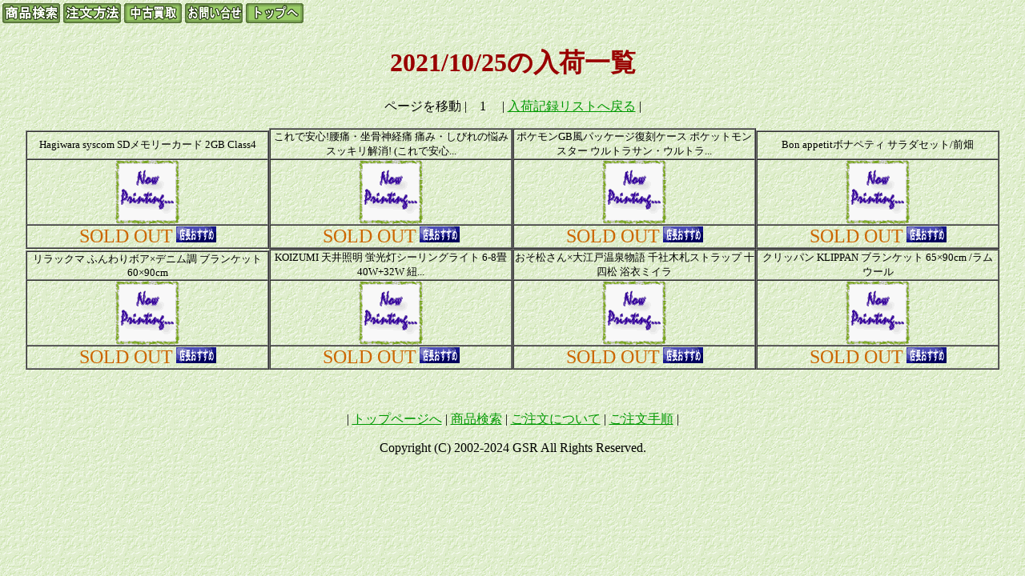

--- FILE ---
content_type: text/html
request_url: https://r-analogue.com/data/pickup/NEW_20211025_1.htm
body_size: 6389
content:
<html>
<head>
<title>2021/10/25の入荷一覧(1/1)</title>
<meta http-equiv="Content-Type" content="text/html; charset=Shift_JIS">
<link rel="stylesheet" href="../../css/npc.css" type="text/css">
</head>
<body bgcolor="#FFFFFF" text="#000000" link="#009900" vlink="#009900" alink="#FF9900" background="../../img/back.gif" leftmargin="0" topmargin="0" marginwidth="0" marginheight="0">
<SCRIPT Language="JavaScript">
<!--
document.write("<img src='https://www.r-analogue.com/cgi-bin/acc/acclog.cgi?");
document.write("referrer="+document.referrer+"&");
document.write("width="+screen.width+"&");
document.write("height="+screen.height+"&");
document.write("color="+screen.colorDepth+"'>");
// -->
</SCRIPT>
<table width="100%" border="0">
  <tr> 
	<td width="400" nowrap><a href="../../cgi-bin/search.cgi"><img src="../../img/bottun_goods.gif" width="72" height="25" border="0"></a> 
	  <a href="../../order/order.htm"><img src="../../img/bottun_order.gif" width="72" height="25" border="0"></a> 
	  <a href="../../sell/sell.htm"><img src="../../img/bottun_sell.gif" width="72" height="25" border="0"></a> 
	  <a href="../../refer.htm"><img src="../../img/bottun_refer.gif" width="72" height="25" border="0"></a>
	  <a href="https://www.r-analogue.com/" target="_top"><img src="../../img/bottun_home.gif" width="72" height="25" border="0"></a></td>
	<td>　 </td>
  </tr>
</table>
<h1 align="center"><font color="#990000">2021/10/25の入荷一覧</font></h1>
<p align="center">ページを移動 |　1　
| <a href="./new_log.htm">入荷記録リストへ戻る</a> |</p>
<div align="center">
<table width="95%" border="0" cellspacing="0" cellpadding="0">
<tr>
<td width="25%" align="center" valign="bottom">
<table width="100%" border="1" cellspacing="0" cellpadding="0">
<tr><td align="center" valign="middle" height="35"><font size=2>Hagiwara syscom SDメモリーカード 2GB Class4</font></td></tr>
<tr ><td align="center" valign="middle"  height="82"><img src ="../img/nowprinting.gif" alt="商品の写真はありません" border="0"></td></tr>
<tr><td align="center" valign="middle"><font size=5 color="#CC6600">SOLD OUT</font>
<img src="../../img/mark_recommend.gif"></td></tr>
</table>
</td>
<td width="25%" align="center" valign="bottom">
<table width="100%" border="1" cellspacing="0" cellpadding="0">
<tr><td align="center" valign="middle" height="35"><font size=2>これで安心!腰痛・坐骨神経痛 痛み・しびれの悩み スッキリ解消! (これで安心...</font></td></tr>
<tr ><td align="center" valign="middle"  height="82"><img src ="../img/nowprinting.gif" alt="商品の写真はありません" border="0"></td></tr>
<tr><td align="center" valign="middle"><font size=5 color="#CC6600">SOLD OUT</font>
<img src="../../img/mark_recommend.gif"></td></tr>
</table>
</td>
<td width="25%" align="center" valign="bottom">
<table width="100%" border="1" cellspacing="0" cellpadding="0">
<tr><td align="center" valign="middle" height="35"><font size=2>ポケモンGB風パッケージ復刻ケース ポケットモンスター ウルトラサン・ウルトラ...</font></td></tr>
<tr ><td align="center" valign="middle"  height="82"><img src ="../img/nowprinting.gif" alt="商品の写真はありません" border="0"></td></tr>
<tr><td align="center" valign="middle"><font size=5 color="#CC6600">SOLD OUT</font>
<img src="../../img/mark_recommend.gif"></td></tr>
</table>
</td>
<td width="25%" align="center" valign="bottom">
<table width="100%" border="1" cellspacing="0" cellpadding="0">
<tr><td align="center" valign="middle" height="35"><font size=2>Bon appetitボナペティ サラダセット/前畑</font></td></tr>
<tr ><td align="center" valign="middle"  height="82"><img src ="../img/nowprinting.gif" alt="商品の写真はありません" border="0"></td></tr>
<tr><td align="center" valign="middle"><font size=5 color="#CC6600">SOLD OUT</font>
<img src="../../img/mark_recommend.gif"></td></tr>
</table>
</td>
</tr>
<tr>
<td width="25%" align="center" valign="bottom">
<table width="100%" border="1" cellspacing="0" cellpadding="0">
<tr><td align="center" valign="middle" height="35"><font size=2>リラックマ ふんわりボア×デニム調 ブランケット 60×90cm</font></td></tr>
<tr ><td align="center" valign="middle"  height="82"><img src ="../img/nowprinting.gif" alt="商品の写真はありません" border="0"></td></tr>
<tr><td align="center" valign="middle"><font size=5 color="#CC6600">SOLD OUT</font>
<img src="../../img/mark_recommend.gif"></td></tr>
</table>
</td>
<td width="25%" align="center" valign="bottom">
<table width="100%" border="1" cellspacing="0" cellpadding="0">
<tr><td align="center" valign="middle" height="35"><font size=2>KOIZUMI 天井照明 蛍光灯シーリングライト 6-8畳 40W+32W 紐...</font></td></tr>
<tr ><td align="center" valign="middle"  height="82"><img src ="../img/nowprinting.gif" alt="商品の写真はありません" border="0"></td></tr>
<tr><td align="center" valign="middle"><font size=5 color="#CC6600">SOLD OUT</font>
<img src="../../img/mark_recommend.gif"></td></tr>
</table>
</td>
<td width="25%" align="center" valign="bottom">
<table width="100%" border="1" cellspacing="0" cellpadding="0">
<tr><td align="center" valign="middle" height="35"><font size=2>おそ松さん×大江戸温泉物語 千社木札ストラップ 十四松 浴衣ミイラ</font></td></tr>
<tr ><td align="center" valign="middle"  height="82"><img src ="../img/nowprinting.gif" alt="商品の写真はありません" border="0"></td></tr>
<tr><td align="center" valign="middle"><font size=5 color="#CC6600">SOLD OUT</font>
<img src="../../img/mark_recommend.gif"></td></tr>
</table>
</td>
<td width="25%" align="center" valign="bottom">
<table width="100%" border="1" cellspacing="0" cellpadding="0">
<tr><td align="center" valign="middle" height="35"><font size=2>クリッパン KLIPPAN ブランケット 65×90cm /ラムウール</font></td></tr>
<tr ><td align="center" valign="middle"  height="82"><img src ="../img/nowprinting.gif" alt="商品の写真はありません" border="0"></td></tr>
<tr><td align="center" valign="middle"><font size=5 color="#CC6600">SOLD OUT</font>
<img src="../../img/mark_recommend.gif"></td></tr>
</table>
</td>
</tr>
<tr>
<td>　
</td>
<td>　
</td>
<td>　
</td>
<td>　
</td>
</tr>
<tr>
<td>　
</td>
<td>　
</td>
<td>　
</td>
<td>　
</td>
</tr>
</table>
</div>
<p align="center">| <a href="https://www.r-analogue.com/" target="_top">トップページへ</a> 
  | <a href="../../cgi-bin/search.cgi">商品検索</a> | <a href="../../order/order.htm">ご注文について</a> 
  | <a href="../../order/orderl_flow.htm">ご注文手順</a> |</p>
<p align="center">Copyright (C) 2002-2024 GSR All Rights Reserved.</p>
</body>
</html>

